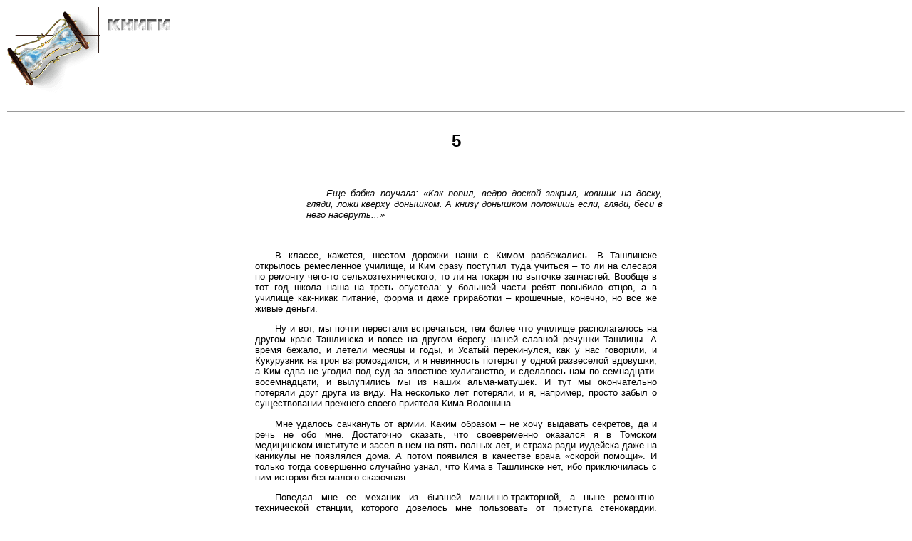

--- FILE ---
content_type: text/html; charset=x-mac-cyrillic
request_url: http://www.rusf.ru/abs/books/dsl05.htm
body_size: 12628
content:
<HEAD>
   <TITLE>Фантасты братья Стругацкие: Книги: Дьявол среди людей</TITLE>
   <LINK REL="STYLESHEET" TYPE="text/css" HREF="../abs_n.css">
   
   <META NAME="Keywords" CONTENT="стругацкие, стругацкий, книги, литература, научная, фантастика, библиография, русский, публицистика, писатель, рецензия, интервью, роман, повесть, рассказ, эссе, фото, пародия, людены">
   <META NAME="Description" CONTENT="Фантасты братья Стругацкие: Книги: Дьявол среди людей">
   <META NAME="Author" CONTENT="Vladimir Borisov">
   <META NAME="GENERATOR" CONTENT="Univers Editor BVI">
</HEAD>

<!--HEAD 1-->
<BODY TEXT="#000000" BGCOLOR="#FFFFFF" LINK="#3366CC" VLINK="#551A8B" ALINK="#FF0000" marginwidth="11" leftmargin="10" rightmargin="10">

<TABLE CELLSPACING=0 CELLPADDING=0 BORDER=0 WIDTH="455">
 <TD VALIGN="BOTTOM" WIDTH="130">
  <IMG SRC="../design/head00a.gif" VALIGN="ABSBOTTOM" VSPACE="0" ALIGN="LEFT" HSPACE="0" WIDTH=130 HEIGHT=122>
 </TD>
 <TD VALIGN="BOTTOM" WIDTH="325">
   <TABLE CELLSPACING=0 CELLPADDING=0 BORDER=0 WIDTH="325">
    <TR>
     <TD VALIGN="BOTTOM">
      <IMG SRC="../design/head03.gif" VALIGN="ABSBOTTOM" VSPACE="0" ALIGN="LEFT" HSPACE="0" WIDTH=300 HEIGHT=31 ALT="Книги">
     </TD></TR><TR><TD VALIGN="BOTTOM">
      <IMG SRC="../design/head00b.gif" VALIGN="ABSBOTTOM" VSPACE="0" ALIGN="LEFT" HSPACE="0" WIDTH=300 HEIGHT=81>
     </TD>
    </TR>
   </TABLE>
 </TD>
</TABLE>
<!--BODY PROPER-->
<FONT CLASS="NORMAL">
<BR>
<HR>
<BR>

<CENTER>
<TABLE CELLSPACING=0 CELLPADDING=0 BORDER=0 WIDTH="580">
<TR>
<TD>


<p class="zg1">5</p>
<p>&nbsp;</p>
<p class="vto"><i>Еще бабка поучала: &#171;Как попил, ведро доской закрыл, ковшик на доску, гляди, ложи кверху донышком. А книзу донышком положишь если, гляди, беси в него насеруть...&#187;</i></p>
<p>&nbsp;</p>
<p>В классе, кажется, шестом дорожки наши с Кимом разбежались. В Ташлинске открылось ремесленное училище, и Ким сразу поступил туда учиться&nbsp;&#8211; то ли на слесаря по ремонту чего-то сельхозтехнического, то ли на токаря по выточке запчастей. Вообще в тот год школа наша на треть опустела: у большей части ребят повыбило отцов, а в училище как-никак питание, форма и даже приработки&nbsp;&#8211; крошечные, конечно, но все же живые деньги.</p>
<p>Ну и вот, мы почти перестали встречаться, тем более что училище располагалось на другом краю Ташлинска и вовсе на другом берегу нашей славной речушки Ташлицы. А время бежало, и летели месяцы и годы, и Усатый перекинулся, как у нас говорили, и Кукурузник на трон взгромоздился, и я невинность потерял у одной развеселой вдовушки, а Ким едва не угодил под суд за злостное хулиганство, и сделалось нам по семнадцати-восемнадцати, и вылупились мы из наших альма-матушек. И тут мы окончательно потеряли друг друга из виду. На несколько лет потеряли, и я, например, просто забыл о существовании прежнего своего приятеля Кима Волошина.</p>
<p>Мне удалось сачкануть от армии. Каким образом&nbsp;&#8211; не хочу выдавать секретов, да и речь не обо мне. Достаточно сказать, что своевременно оказался я в Томском медицинском институте и засел в нем на пять полных лет, и страха ради иудейска даже на каникулы не появлялся дома. А потом появился в качестве врача &#171;скорой помощи&#187;. И только тогда совершенно случайно узнал, что Кима в Ташлинске нет, ибо приключилась с ним история без малого сказочная.</p>
<p>Поведал мне ее механик из бывшей машинно-тракторной, а ныне ремонтно-технической станции, которого довелось мне пользовать от приступа стенокардии. Оказывается, Ким тоже не попал в армию. Но его просто признали негодным, выяснилось, что у него порок сердца&nbsp;&#8211; скорее всего, приобретенный. Забегая вперед, скажу, что убедился в этом самолично, когда случилось мне десяток лет спустя его обследовать. Точно, ревматический митральный порок. Выйдя из военкомата, он незамедлительно двинулся в &#171;Сельхозтехнику&#187; и уже через день гремел железом в МТС под чутким руководством моего механика.</p>
<p>Работал он неплохо, находчиво, но не слишком и утомлял себя, как, впрочем, и по сей день принято у сельских механизаторов. Но важно другое: Ким начал пописывать в нашу районную &#171;Ташлинскую правду&#187;! И никто в те времена об этом не подозревал, потому что свои заметочки-статейки он безлично подписывал как Рабкор, и под настоящим именем знали его только редактор, ответственный секретарь да кассир.</p>
<p>Я не поленился провести вечер в городской библиотеке над подшивками. Старушка библиотекарша сама и не без гордости отыскивала мне опусы Кима. Ничего особенного, всякое там &#171;Цветет земля ташлинская&#187;, &#171;Верните рабочим душевую&#187;, &#171;Куда смотрит столовая комиссия?&#187;. Но для доморощенного газетчика не так уж и слабо. Кстати, со слов библиотекарши выяснилось, что Ким был у нее завсегдатаем. Не реже раза в неделю приходил он и брал книги. Главным образом классику. От Белинского и Гоголя до Некрасова и Салтыкова-Щедрина. Собственно, больше и брать было нечего, брошюрки и всякие там бубенновы-ажаевы...</p>
<p>Эта газетно-машинно-ремонтная идиллия, изредка нарушавшаяся скандальчиками в общежитии (жег электричество допоздна), тянулась у Кима почти четыре года. А потом появилась она.</p>
<p>Она&nbsp;&#8211; это Нина Востокова, двадцати лет, студентка Московского института журналистики и единственная дочь Николая Васильевича Востокова.</p>
<p>Николай Васильевич Востоков&nbsp;&#8211; русский советский литературовед, профессор, весьма известный в известных кругах специалист по журналистской деятельности Ульянова-Ленина, а также один из достаточно гласных руководителей Московского института журналистики.</p>
<p>Нина Востокова прибыла в наш огромный Ташлинск на практику. Вероятно, ей ничего не стоило устроиться в любой газете первопрестольной, но то ли профессор счел, что дочке пора нюхнуть провинции, то ли сама она настояла на этом, но только в один прекрасный день она появилась в протабаченном кабинетике редактора нашей районки. Встречена она была с надлежащим вниманием, выразила приличествующую радость по поводу встречи и надежду на помощь со стороны столь опытных коллег, но, что делать, не смогла скрыть по молодости лет простодушного превосходства своего над ними и даже еще менее лестных для них чувств. Коллеги обиделись, но обиды не показали, а просто свели ее с рабкором К.&nbsp;Волошиным. Дескать, мы здесь тоже не лыком шиты, и зреют в толще наших читательских масс активные наши помощники, и мы их активно выискиваем и привлекаем к активному сотрудничеству. А вот из вас, милочка, еще неизвестно, что получится.</p>
<p>Встреча с рабкором К.&nbsp;Волошиным произвела на заносчивую девочку огромное впечатление. У нее-то, как выяснилось, была за душой пока что одна-единственная заметочка в &#171;Московском комсомольце&#187;, и та петитом, по пустячному поводу и без подписи, а этот работяга предъявил ей целый альбом с вырезками. Нина Востокова была изумлена. Она была восхищена. С папиной подачи она всегда верила в творческие возможности трудовых масс, но увидела творческую трудовую личность своими глазами впервые. И где! Во глубине башкир-кайсацких руд! Она, бедняжка, даже позавидовать не сумела. Она расцеловала Кима, расцеловала редактора и, не говоря ни слова, помчалась в горком комсомола. И весь свет узнал.</p>
<p>И конечно же, согласно всем законам этого жанра жизни, они мигом влюбились друг в друга.</p>
<p>Вот как описал ее редактор &#171;Ташлинской правды&#187;, старый друг моего покойного отца и мой пациент. Не шибко красивая, смуглая, скуластенькая, крепенькая, всегда в выцветшей саржевой курточке, комсомольский значок, огромный нагрудный карман, из которого торчат блокнот с авторучкой.</p>
<p>&#8211; Суетливая, болтливая,&nbsp;&#8211; раздумчиво вспоминал он.&nbsp;&#8211; Идеалистка. Павка Корчагин, Олег Кошевой и все такое. Энтузиастка. Глуповата. Разумеется, при таком папаше...&nbsp;&#8211; Тут он несколько неожиданно прервал себя, закряхтел и сообщил:&nbsp;&#8211; Что-то меня пучит сегодня. Не иначе как от молочной каши. Закормили меня этой молочной кашей...</p>
<p>Своевременно она отбыла к себе в столицу, а еще примерно через месяц Ким получил уведомление о зачислении его на первый курс Московского института журналистики. Состоялась напутственная беседа в райкоме, состоялось тихое застолье у редактора, состоялась довольно безобразная отвальная в мастерских, и Ким Волошин уехал. И очень скоро был в Ташлинске забыт. Года два в райкомовских докладах продержалась фраза: &#171;Об уровне культурной работы в районе свидетельствует хотя бы тот факт, что один из наших механизаторов, Волошин&nbsp;К.&nbsp;С., проявивший себя в качестве постоянного рабкора нашей газеты, был замечен в Москве и принят без вступительных экзаменов на один из факультетов Московского института журналистики&#187;. Но пришел в райком новый Первый, и фраза эта нечувствительно выпала.</p>
<p>Так что, когда я вернулся в родную хату врачом &#171;скорой&#187;, имя Волошина было прочно забыто, да я и сам, признаться, вспомнил о нем только из-за случайной обмолвки моего пациента-мастера. Вспомнил и, натурально, заинтересовался, стал даже расспрашивать. А годы шли, интерес мой стал угасать, и я вновь и очень прочно забыл про Кима. Настолько прочно, что, когда снова встретился с ним, не сразу понял, с кем имею дело.</p>
<p class="ce0"><a href="dsl04.htm">[Предыдущая часть]</a> &nbsp; &nbsp; <a href="dsl00.htm">Оглавление</a> &nbsp; &nbsp; <a href="dsl06.htm">[Следующая часть]</a></p>
<P>
</TD>
</TR>
</TABLE>
</CENTER>


<!--FOOTER-->
<CENTER>
<HR SIZE=1>
<TABLE>
<TR><TD valign="top">
<FONT SIZE=-1><FONT class="small4">
<A HREF="http://rusf.ru/" target="_top"><b>Фантастика</b></A>:&nbsp;&nbsp;&nbsp;
<A HREF="../index.htm" target="_top"><b>Братья Стругацкие</b></A>:&nbsp;&nbsp;&nbsp;
[<A HREF="../abs_map.htm"><B>КАРТА СТРАНИЦЫ</B></A>]&nbsp;&nbsp;&nbsp;
[<A HREF="../search.htm"><B>ПОИСК</B></A>]&nbsp;&nbsp;&nbsp;<br><br>
</FONT></FONT>
<FONT SIZE=-1 CLASS="small3">
<A HREF="../part_1.htm"><B>ТВОРЧЕСТВО</B></A>:
[<A HREF="../books.htm">Книги</A>] 
[<A HREF="../trans.htm">Переводы</A>] 
[<A HREF="../audio.htm">Аудио</A>] 
[<A HREF="../humor.htm">Суета</A>]<br>
<A HREF="../part_2.htm"><B>ПУБЛИЦИСТИКА</B></A>:
[<A HREF="../int.htm">Off-line интервью</A>] 
[<A HREF="../public.htm">Публицистика АБС</A>] 
[<A HREF="../crit.htm">Критика</A>]<br>&nbsp;&nbsp;&nbsp;
[<A HREF="../ludeni.htm">Группа "Людены"</A>]
[<A HREF="../konkurs.htm">Конкурсы</A>] 
[<A HREF="http://forum.rusf.ru/abs/" TARGET="_top">ВЕБ-форум</A>] 
[<A HREF="http://www.rusf.ru/comment/abs/guestbk.htm">Гостевая книга</A>]<br>
<A HREF="../part_3.htm"><B>ВИДЕОРЯД</B></A>:
[<A HREF="../photo.htm">Фотографии</A>] 
[<A HREF="../pict.htm">Иллюстрации</A>] 
[<A HREF="../vision.htm">Обложки</A>] 
[<A HREF="../movies.htm">Экранизации</A>]<br>
<A HREF="../part_4.htm"><B>СПРАВОЧНИК</B></A>:
[<A HREF="../tvorch.htm">Жизнь и творчество</A>] 
[<A HREF="../ans.htm">Аркадий Стругацкий</A>] 
[<A HREF="../bns.htm">Борис Стругацкий</A>] 
[<A HREF="../absmeta.htm">АБС-Метамир</A>]<br>&nbsp;&nbsp;&nbsp;
[<A HREF="../biblgr.htm">Библиография</A>]
[<A HREF="../inter.htm">АБС в Интернете</A>]
[<A HREF="../voting/vote000.htm">Голосования</A>] 
[<A HREF="../thanks.htm">Большое спасибо</A>]
[<A HREF="../awards.htm">Награды</A>] 
</FONT>
</TD></TR></TABLE>
<HR SIZE=1>
<FONT SIZE=-1 class="small3"><I>
Оставьте <A HREF="http://www.rusf.ru/comment/abs/guestbk.htm">Ваши вопросы, комментарии и предложения.</A>
<TABLE>
<TR>
<TD></TD><TD valign="top"><FONT SIZE=-1 class="small3"><I>
&copy; <A HREF="http://rusf.ru/">"Русская фантастика"</A>, 1998-2003
<BR>&copy; <A HREF="http://rusf.ru/abs/">С.Ярославцев</A>, текст, 1991

<BR>&copy; <A HREF="mailto:dmitriy@rusf.ru">Дмитрий Ватолин</A>, дизайн, 1998-2000
<BR>&copy; <A HREF="mailto:andreev@rusf.ru">Алексей Андреев</A>, графика, 2001
</TD><TD><FONT SIZE=-1 class="small3"><I>
&nbsp;&nbsp;&nbsp;Редактор: <A HREF="mailto:bvi@rusf.ru">Владимир Борисов</A>
<BR>&nbsp;&nbsp;&nbsp;Верстка: <A HREF="mailto:bvi@rusf.ru">Владимир Борисов</A>
<BR>&nbsp;&nbsp;&nbsp;Корректор: <A HREF="mailto:stodger@newmail.ru">Владимир Дьяконов</A>
</TD>
</TD></TR></TABLE>
</I></FONT>

<FONT SIZE=-1 class="small3"><I>
Страница создана в январе 1997. Статус официальной страницы получила летом 1999 года
</I></FONT>

<table align=center width=90% border=0 cellspacing=10><td align=center><small>
<!-- request: /abs/books/dsl05.htm 18.225.156.113 -->
<!-- block start from ip=>18.225.156.113 uri=>/abs/books/dsl05.htm --><!-- block end --></small></table>


</BODY>
</HTML>

--- FILE ---
content_type: text/css
request_url: http://www.rusf.ru/abs/abs_n.css
body_size: 4571
content:
H1  {
font-size: 24pt;
text-align: center;
text-indent: 0;
margin-left: 0;
margin-right: 0
}

A.pzg  {
font-family : Arial Cyr, NimbuSanLCY;
font-size : 12pt;
text-align: center;
}

DIV  {
text-align: left;
text-indent: 0;
margin-left: 20pt;
margin-right: 20pt;
}

P {
font-family: Arial, serif;
font-size: 10pt;
margin-left: 8;
margin-right: 8;
text-align: justify;
text-indent: 28
}

P.avo {
font-weight: bold;
text-align: right;
font-style: italic;
margin-left: 0;
margin-right: 80;
text-indent: 0
}

P.avt {
font-size: 16pt;
font-weight: bold;
margin-left: 0;
margin-right: 80;
text-align: right;
text-indent: 0
}

P.cei {
text-align: center;
font-style: italic;
text-indent: 0
}

P.cen {
font-size: 12pt;
text-align: center;
text-indent: 0
}

P.ce0 {
text-align: center;
text-indent: 0
}

P.dat {
font-weight: bold;
text-align: right;
margin-left: 0;
margin-right: 80;
text-indent: 0
}

P.epd {
text-align: justify;
margin-left: 200;
margin-right: 0;
text-indent: 0
}

P.epi {
text-align: justify;
margin-left: 230;
margin-right: 0;
text-indent: 38
}

P.epp {
font-weight: bold;
margin-left: 400;
margin-right: 0;
text-indent: 0
}

P.epr {
font-weight: bold;
margin-left: 350;
margin-right: 0;
text-indent: 0
}

P.eps {
text-align: justify;
margin-left: 230;
margin-right: 0;
text-indent: 0
}

P.glv {
font-size: 12pt;
font-weight: bold;
}

P.ist {
font-size: 12pt;
text-align: justify;
margin-left: 100;
margin-right: 0;
text-indent: 0
}

P.lev {
text-align: left;
margin-left: 10;
margin-right: 0;
text-indent: 0
}

P.omi {
font-size: 10pt;
text-indent: 0
}

P.oob {
font-size: 12pt;
font-weight: bold;
text-indent: 0
}

P.ooo {
font-size: 12pt;
text-indent: 0
}

P.otn {
font-style: italic;
margin-left: 60;
}

P.ots {
font-style: italic;
margin-left: 60;
}

P.pod {
font-style: italic;
text-align: right;
margin-left: 0;
margin-right: 0;
text-indent: 0
}

P.pra {
text-align: right;
margin-left: 0;
margin-right: 10;
text-indent: 0
}

P.prp {
text-align: right;
margin-left: 0;
margin-right: 150;
text-indent: 0
}

P.pzg {
font-size: 14pt;
font-weight: bold;
text-align: center;
text-indent: 0
}

P.sno {
font-family: Arial, serif;
font-size: 8pt;
margin-left: 8;
margin-right: 8;
text-align: justify;
text-indent: 28
}

P.sns {
font-family: Arial, serif;
font-size: 8pt;
margin-left: 36;
margin-right: 8;
text-align: justify;
text-indent: 0
}

P.sti {
margin-left: 100;
margin-right: 0;
text-indent: 0
}

P.st2 {
margin-left: 130;
margin-right: 0;
text-indent: 0
}

P.stn {
margin-left: 60;
margin-right: 0;
text-indent: 0
}

P.vop {
font-family: Arial, serif;
font-weight: bold;
font-style: italic;
font-size: 10pt;
text-align: justify;
text-indent: 28
}

P.vto {
margin-left: 80;
margin-right: 0;
text-align: justify;
text-indent: 28
}

P.vst {
margin-left: 80;
margin-right: 0;
text-indent: 0
}

P.vs2 {
margin-left: 110;
margin-right: 0;
text-indent: 0
}

P.zag {
font-size: 20pt;
font-weight: bold;
text-align: center;
text-indent: 0
}

P.zg1 {
font-size: 18pt;
font-weight: bold;
text-align: center;
text-indent: 0
}

P.zg2 {
font-size: 16pt;
font-weight: bold;
text-align: center;
text-indent: 0
}

P.zgm {
font-size: 12pt;
font-weight: bold;
text-align: center;
text-indent: 0
}

FONT.small1  {
	Color : #000000;
	Font-Family : Arial Cyr, NimbuSanLCY;
	Font-Size : 8pt;
	Font-Weight : bold;
}

FONT.small2  {
	Color : #000000;
	Font-Family : Arial Cyr, NimbuSanLCY;
	Font-Size : 6pt;
}

FONT.small3  {
	Color : #000000;
	Font-Family : Arial Cyr, NimbuSanLCY;
	Font-Size : 8pt;
}

FONT.small4  {
	Color : #000000;
	Font-Family : Arial Cyr, NimbuSanLCY;
	Font-Size : 9pt;
}

FONT.small5  {
	Color : #000000;
	Font-Family : Arial Cyr, NimbuSanLCY;
	Font-Size : 11pt;
}

TD  {
	color : #000000;
	font-family : Arial Cyr, NimbuSanLCY;
	font-size : 12pt;
}


TD.format  {
	color : #000000;
	font-family : Arial Cyr, NimbuSanLCY;
	font-size : 10pt;
}

TABLE.forma  {
	background-color : #E0E0E0;
	font-family : Arial Cyr, NimbuSanLCY;
	font-size : 8pt;
}

TD.normal  {
	color : #000000;
	font-family : Arial Cyr, NimbuSanLCY;
	font-size : 10pt;
}

TD.avt {
font-size: 12pt;
font-weight: bold;
font-family : Arial Cyr, NimbuSanLCY;
font-size : 12pt;
}

TD.naz {
font-size: 12pt;
font-family : Arial Cyr, NimbuSanLCY;
}
